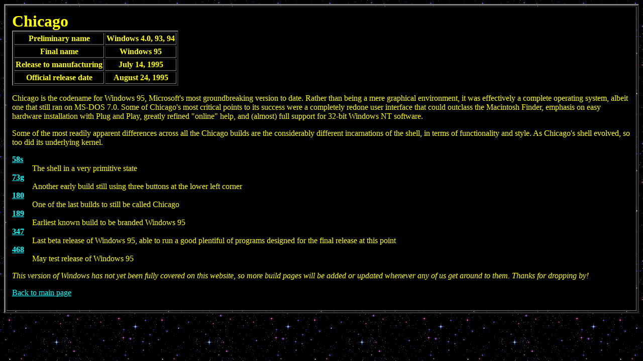

--- FILE ---
content_type: text/html; charset=UTF-8
request_url: http://blueosmuseum.com/chicago/index.php
body_size: 1364
content:
<!DOCTYPE HTML PUBLIC "-//W3C//DTD HTML 4.01 Transitional//EN" "http://www.w3.org/TR/html4/loose.dtd">
<html>
<head>
<link rel="shortcut icon" href="/favicon.gif" type="image/x-icon">
<title>Chicago - The Blue OS Museum</title>
</head>
<body background="../starstwinkle.gif" text="#ffff00" link="#00ffff" vlink="#ff00ff">

<table border="3" cellpadding="10">

<!-- Header -->
<tr>
<td bgcolor="black" colspan="2">

<font size="+3">
<b>Chicago</b>
</font>

<table border="2" cellpadding="2" cellspacing="2">
	<tr>
		<th>Preliminary name</th>
		<th>Windows 4.0, 93, 94</th>
	</tr>
	<tr>
		<th>Final name</th>
		<th>Windows 95</th>
	</tr>
	<tr>
		<th>Release to manufacturing</th>
		<th>July 14, 1995</th>
	</tr>
	<tr>
		<th>Official release date</th>
		<th>August 24, 1995</th>
	</tr>
</table>

<p>Chicago is the codename for Windows 95, Microsoft's most groundbreaking version to date. Rather than being a mere graphical environment, it was effectively a complete operating system, albeit one that still ran on MS-DOS 7.0. Some of Chicago's most critical points to its success were a completely redone user interface that could outclass the Macintosh Finder, emphasis on easy hardware installation with Plug and Play, greatly refined "online" help, and (almost) full support for 32-bit Windows NT software.</p>

<p>Some of the most readily apparent differences across all the Chicago builds are the considerably different incarnations of the shell, in terms of functionality and style. As Chicago's shell evolved, so too did its underlying kernel.</p>

<dl>
	<dt><a href="chicago-58s.php"><b>58s</b></a></dt>
	<dd>The shell in a very primitive state</dd>
	
	<dt><a href="chicago-73g.php"><b>73g</b></a></dt>
	<dd>Another early build still using three buttons at the lower left corner</dd>
	
	<dt><a href="chicago-180.php"><b>180</b></a></dt>
	<dd>One of the last builds to still be called Chicago</dd>
	
	<dt><a href="chicago-189.php"><b>189</b></a></dt>
	<dd>Earliest known build to be branded Windows 95</dd>
	
	<dt><a href="chicago-347.php"><b>347</b></a></dt>
	<dd>Last beta release of Windows 95, able to run a good plentiful of programs designed for the final release at this point</dd>
	
	<dt><a href="chicago-468.php"><b>468</b></a></dt>
	<dd>May test release of Windows 95</dd>
</dl>

<p><i>This version of Windows has not yet been fully covered on this website, so more build pages will be added or updated whenever any of us get around to them. Thanks for dropping by!</i></p>

<p><a href="../">Back to main page</a></p>

<!-- End of body -->
</td>
</tr>

</table>

</body>
</html>